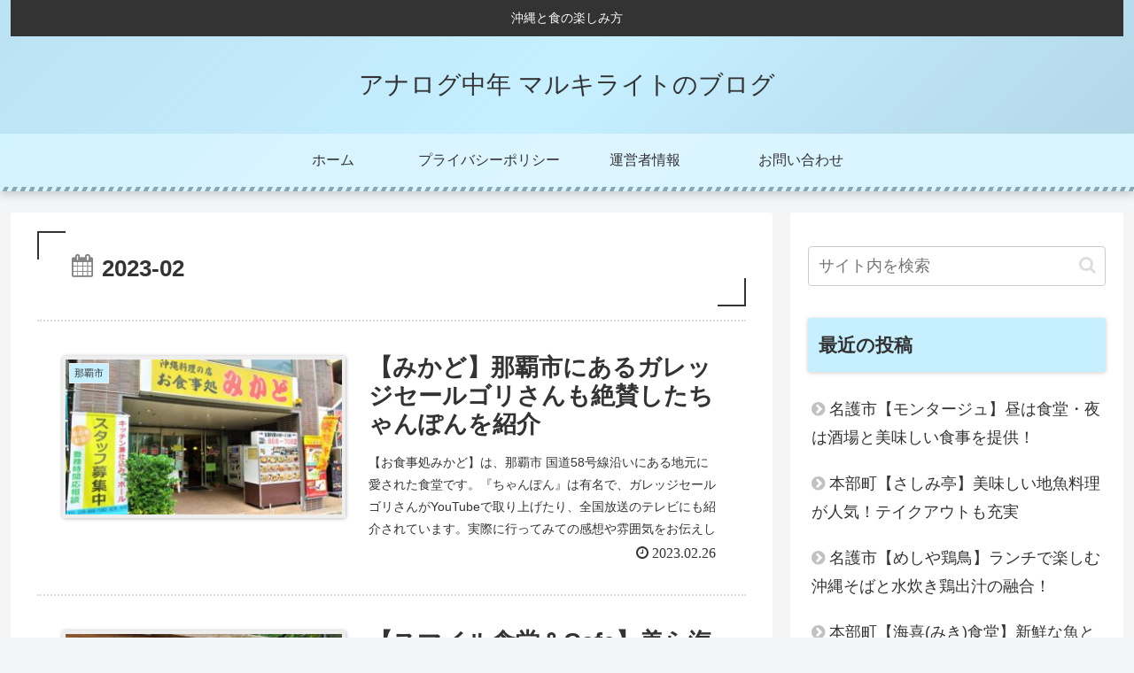

--- FILE ---
content_type: text/html; charset=utf-8
request_url: https://www.google.com/recaptcha/api2/aframe
body_size: -84
content:
<!DOCTYPE HTML><html><head><meta http-equiv="content-type" content="text/html; charset=UTF-8"></head><body><script nonce="_VUg1PqXKPmEVNBw4h-L9A">/** Anti-fraud and anti-abuse applications only. See google.com/recaptcha */ try{var clients={'sodar':'https://pagead2.googlesyndication.com/pagead/sodar?'};window.addEventListener("message",function(a){try{if(a.source===window.parent){var b=JSON.parse(a.data);var c=clients[b['id']];if(c){var d=document.createElement('img');d.src=c+b['params']+'&rc='+(localStorage.getItem("rc::a")?sessionStorage.getItem("rc::b"):"");window.document.body.appendChild(d);sessionStorage.setItem("rc::e",parseInt(sessionStorage.getItem("rc::e")||0)+1);localStorage.setItem("rc::h",'1769461892604');}}}catch(b){}});window.parent.postMessage("_grecaptcha_ready", "*");}catch(b){}</script></body></html>